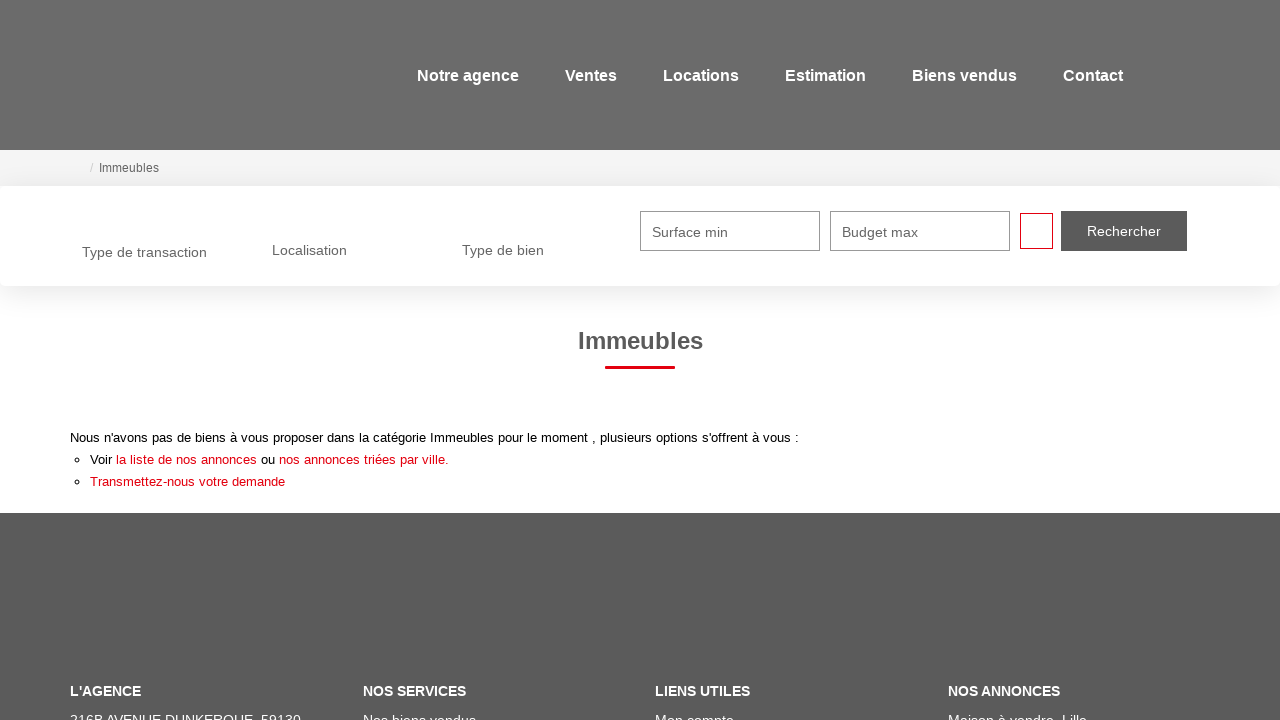

--- FILE ---
content_type: text/html; charset=UTF-8
request_url: https://www.virginielejeune-immo.com/type_bien/8/immeubles.html
body_size: 2329
content:
<!DOCTYPE html>
<html lang="en">
<head>
    <meta charset="utf-8">
    <meta name="viewport" content="width=device-width, initial-scale=1">
    <title></title>
    <style>
        body {
            font-family: "Arial";
        }
    </style>
    <script type="text/javascript">
    window.awsWafCookieDomainList = [];
    window.gokuProps = {
"key":"AQIDAHjcYu/GjX+QlghicBgQ/7bFaQZ+m5FKCMDnO+vTbNg96AGlhHi1Tt3jMA/GFtH5LIj4AAAAfjB8BgkqhkiG9w0BBwagbzBtAgEAMGgGCSqGSIb3DQEHATAeBglghkgBZQMEAS4wEQQMrsnhacV11DhMw789AgEQgDv5hfH7gD3vgs8H8mN60eJSQJ7yQ5xLpo/RL94Stso4LMOTa2982QSpSxlWrnaZxJF2Y/RGmVre40xx1A==",
          "iv":"CgAGBCLGxgAAAt9I",
          "context":"+z9TWq2p9aX2ZBmRbKq6FCsvnlIgNr91viTmRtMBSFsJq6og8ToYFaGlHb/RFJs4azb6sPDbLI1geEgN2B8adQLZZG2HxiT0zNanF41ylfGuZTyhgkjkVi/Hobh/fcaNBaiZ6tDGCmkXJcXYaseMqu8+2qq3/hG5bSL8fNt3xETOK9HsW1djC3OwkEUie9eWbo4frDFbX7MFKeEbt/20zKf1t2KGoaMHBUgR1yjPRG7D7hfgItin+ed1bR9odWC1k9wx4HOowXsyshw/UN4xTIyWr1T8pIjalvQ1cnoWq6vTtwsaQJnpYBNWdA5Vb3UGNoXBUNmfZUYuvNdmNrkBOF+HW8Z34hQSXg5D5nmTxQyaSsqh3eO8C8CirYO6TtzDwSnpctsOXmQu9FHTVrdqxKmAAiiZq/beXMlGYdFFJG770LsOfHu1+p1y9nc+ZqkV9bBKclfiED+Ju+e8hCGaPMMNj2k1qI9m6TdqXZsg5r0RBMrKeASHjJsHXif9MIO3xzMU1SgOGAW03O3NNpvbvwiRmAuU6nkyO1K4BdscXviQmpnVqnxKDF8nIlha4fDX0f9I7o/w9n8Aj/EWDhxH5fWjkUppAWuRYW6dNgYKgULOAKJ/AiM0k0Cg6rYvQ55XoLCXUlNWSZ5J2CRqKsCYqmUts/ZRJHic6koIe/7V3uxDjQOItSUiBPHcg6MN2a9+v2TjL6dB3Z059vVcNUtg87RG8bBkM/C8/lfW5bjoQlzOdYe3SKqtjzQMB2BUvHW9pf2TfSgeqyRrgh9DOrF8mLax5yEjCXTcDw=="
};
    </script>
    <script src="https://7813e45193b3.47e58bb0.eu-west-3.token.awswaf.com/7813e45193b3/28fa1170bc90/1cc501575660/challenge.js"></script>
</head>
<body>
    <div id="challenge-container"></div>
    <script type="text/javascript">
        AwsWafIntegration.saveReferrer();
        AwsWafIntegration.checkForceRefresh().then((forceRefresh) => {
            if (forceRefresh) {
                AwsWafIntegration.forceRefreshToken().then(() => {
                    window.location.reload(true);
                });
            } else {
                AwsWafIntegration.getToken().then(() => {
                    window.location.reload(true);
                });
            }
        });
    </script>
    <noscript>
        <h1>JavaScript is disabled</h1>
        In order to continue, we need to verify that you're not a robot.
        This requires JavaScript. Enable JavaScript and then reload the page.
    </noscript>
</body>
</html>